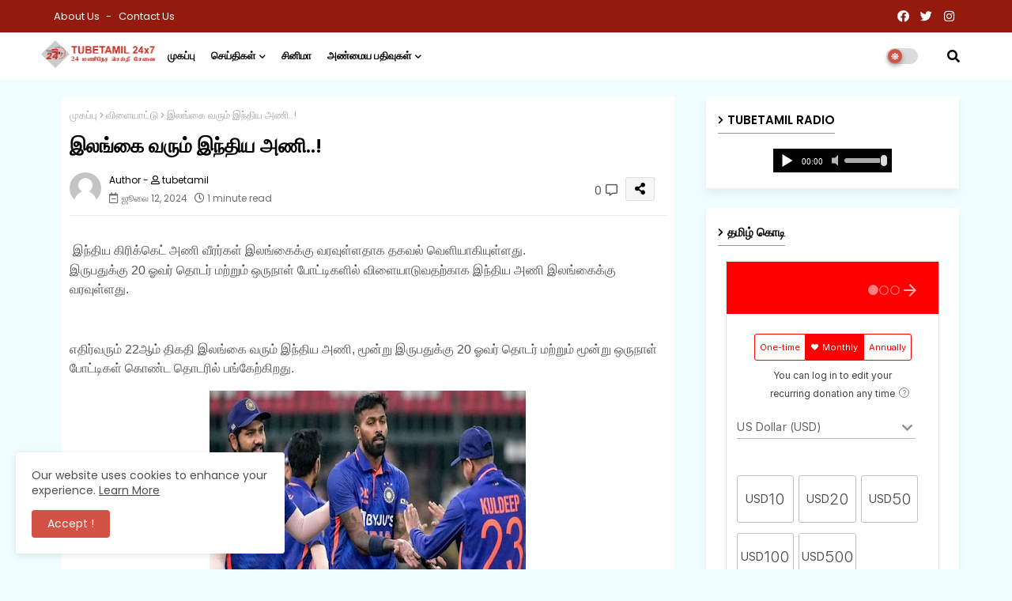

--- FILE ---
content_type: text/html; charset=UTF-8
request_url: https://cdn.voscast.com/player/player.php?host=s2.voscast.com&port=12084&mount=/stream&autoplay=true&icecast=false
body_size: 1201
content:
<!DOCTYPE html><script type="2cf69b1dc1e4cc52d4b3bf51-text/javascript" src="jquery-3.7.1.min.js"></script>
<script type="2cf69b1dc1e4cc52d4b3bf51-text/javascript" src="vosplayer-3.0.0.min.js"></script>
<script type="2cf69b1dc1e4cc52d4b3bf51-text/javascript" src="player-2025-09-14-i.js"></script>
<style type="text/css">
    * {
        margin: 0px;
        padding: 0px;
    }

    .html5player_697c99566413d {
        width: 150px;
        height: 30px;
        position: relative;
        margin: 0px;
        background: #000000;
        -webkit-touch-callout: none;
        -webkit-user-select: none;
        -khtml-user-select: none;
        -moz-user-select: none;
        -ms-user-select: none;
        user-select: none;
    }

    .info_697c99566413d {
        width: 50px;
    }

    .controls_697c99566413d {
        position: absolute;
        height: 29px;
        width: 36px;
        border-radius: 14px;
        box-shadow: inset 0px 0px 0px 7px;
    }

    /* Modern icons: white on black, no images */
    .control-playing_697c99566413d::before,
    .control-paused_697c99566413d::before,
    .controls_697c99566413d::before {
        content: '';
        position: absolute;
        top: 50%;
        left: 50%;
        transform: translate(-50%, -50%);
        width: 0;
        height: 0;
    }

    .control-paused_697c99566413d::before {
        /* Play triangle (smaller) */
        border-left: 13px solid #fff;
        border-top: 8px solid transparent;
        border-bottom: 8px solid transparent;
    }

    .control-playing_697c99566413d::before {
        /* Pause (two bars, smaller) */
        width: 10px;
        height: 12px;
        background:
            linear-gradient(#fff, #fff) left center/3px 12px no-repeat,
            linear-gradient(#fff, #fff) right center/3px 12px no-repeat;
        content: '';
    }

    /* Buffering spinner over the control button (replaces play/pause icon) */
    .html5player_697c99566413d.is-buffering .controls_697c99566413d::before {
        display: block;
        width: 12px;
        height: 12px;
        border-radius: 50%;
        border: 2px solid rgba(233, 238, 249, 1);
        border-top-color: var(--accent, #fff);
        background: transparent;
        pointer-events: none;
        will-change: transform;
        animation: spin_697c99566413d 0.8s linear infinite;
        transform: translate(-50%, -50%);
    }

    @keyframes spin_697c99566413d {
        0% {
            transform: translate(-50%, -50%) rotate(0deg);
        }

        100% {
            transform: translate(-50%, -50%) rotate(360deg);
        }
    }

    div.volume_697c99566413d {
        width: 50px;
        height: 6px;
        left: 90px;
        position: absolute;
        bottom: 12px;
        background: #AAA;
        border-radius: 4px;
    }

    div.duration_697c99566413d {
        position: absolute;
        font-size: 11px;
        font-family: Tahoma;
        left: 36px;
        bottom: 8px;
        color: #FFFFFF;
    }

    div.mute-button_697c99566413d {
        width: 16px;
        height: 16px;
        background: url('speaker_white.png') no-repeat;
        background-size: 100% 100%;
        font-size: 10px;
        font-family: Tahoma;
        position: absolute;
        left: 70px;
        bottom: 7px;
    }

    div.vol-drag_697c99566413d {
        position: absolute;
        left: 40%;
        border-radius: 5px;
        height: 14px;
        top: -5px;
        width: 8px;
        background: #DDD;
        border: 1px solid black;
        overflow: hidden;
    }

    div.vol-drag_697c99566413d:hover {
        background: #FFF;
    }
</style>
<div id="697c99566413d" class="html5player_697c99566413d" unselectable="on">
    <div class="player-gutter_697c99566413d" style="overflow:hidden;"></div>
    <div class="controls_697c99566413d control-paused_697c99566413d" unselectable="on"></div>
    <div class="info_697c99566413d" unselectable="on">
        <div class="duration_697c99566413d" unselectable="on">00:00</div>
        <div class="mute-button_697c99566413d" unselectable="on"></div>
        <div class="volume_697c99566413d" unselectable="on">
            <div class="vol-drag_697c99566413d" unselectable="on"></div>
        </div>
    </div>
</div><!--[if IE 6]><style type="text/css">.control-playing_697c99566413d, .control-paused_697c99566413d { background:#000000; }</style><script type="text/javascript">$('.controls_697c99566413d').prepend('<img style="margin:3px 0 0 0px;" src="ie6.gif" width="19" height="12" alt=""/>');</script><![endif]-->
<script type="2cf69b1dc1e4cc52d4b3bf51-text/javascript">
    var useFlash = false;
    var autoplay = true;
    var icecast = false;
            (function() {
            var streamUrl = 'https://s2.voscast.com/cdn/?k=697c995663f06&m=';
            new voscast.createPlayer(streamUrl, '697c99566413d', autoplay, icecast, useFlash);
        })();
    document.oncontextmenu = RightMouseDown;

    function RightMouseDown() {
        return false;
    }
</script><script defer src="https://static.cloudflareinsights.com/beacon.min.js/vcd15cbe7772f49c399c6a5babf22c1241717689176015" integrity="sha512-ZpsOmlRQV6y907TI0dKBHq9Md29nnaEIPlkf84rnaERnq6zvWvPUqr2ft8M1aS28oN72PdrCzSjY4U6VaAw1EQ==" data-cf-beacon='{"version":"2024.11.0","token":"774c7e7c0e304c20a849d9e589d5c163","server_timing":{"name":{"cfCacheStatus":true,"cfEdge":true,"cfExtPri":true,"cfL4":true,"cfOrigin":true,"cfSpeedBrain":true},"location_startswith":null}}' crossorigin="anonymous"></script>
<script src="/cdn-cgi/scripts/7d0fa10a/cloudflare-static/rocket-loader.min.js" data-cf-settings="2cf69b1dc1e4cc52d4b3bf51-|49" defer></script>

--- FILE ---
content_type: application/javascript
request_url: https://cdn.voscast.com/player/?key=0819723e38799f19f34c8c225d37528c
body_size: -40
content:
document.write('<iframe src="https://cdn.voscast.com/player/player.php?host=s2.voscast.com&port=12084&mount=/stream&autoplay=true&icecast=false" width="150" height="30" frameborder="0" scrolling="no" allow="autoplay"></iframe>');
